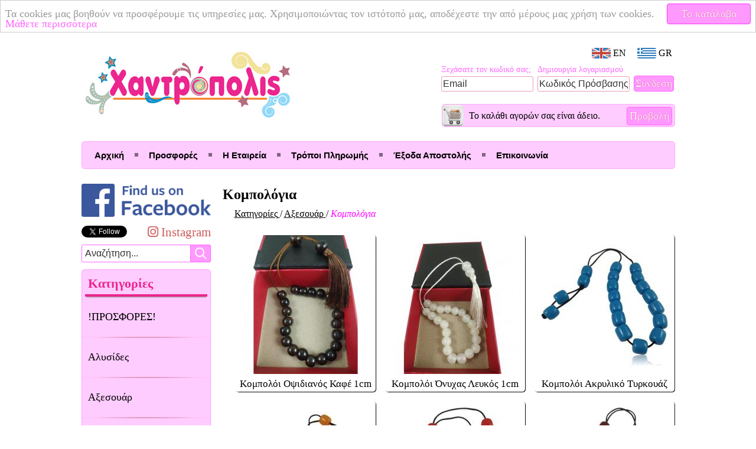

--- FILE ---
content_type: text/html; charset=utf-8
request_url: https://xantropolis.gr/browse.php?subcategory=121&page=1
body_size: 8120
content:
<!DOCTYPE html>
<html lang="el">
	<head>
		<meta http-equiv="Content-Type" content="text/html; charset=UTF-8">
		<meta http-equiv="X-UA-Compatible" content="IE=edge">

		<title>Χαντρόπολις | Κομπολόγια</title>
		<meta name="description" content="Το Χαντρόπολις διαθέτει μία μεγάλη γκάμα από Κομπολόγια">

		<!-- Facebook meta tags -->
		<meta property="og:title" content="Κομπολόγια">
		<meta property="og:description" content="Το Χαντρόπολις διαθέτει μία μεγάλη γκάμα από Κομπολόγια">
		<meta property="og:image" content="https://xantropolis.gr/media/logo_fb.png">
		<meta property="og:url" content="https://xantropolis.gr/browse.php?subcategory=121">
		<meta property="fb:admins" content="m.agkopian">
		<meta property="fb:app_id" content="557954010980750">

		<link rel="alternate" hreflang="en" href="https://xantropolis.gr/en/browse.php?subcategory=121">
		<link rel="alternate" hreflang="el" href="https://xantropolis.gr/browse.php?subcategory=121">

		<meta name="google-site-verification" content="xyoWfaAp4XeGISyilNw4fYNHAJKwne-NP3RXzJXRkeo">

		<link rel="stylesheet" type="text/css" href="/css/basestyle.css?v=1.3.6">
		<link rel="stylesheet" href="//use.fontawesome.com/releases/v5.8.2/css/all.css">

		<link rel="icon" href="/media/favicon.png" type="image/png">
		<link rel="shortcut icon" href="/favicon.ico">

		<link rel="apple-touch-icon" href="/media/apple_icons/apple-touch-icon.png">
		<link rel="apple-touch-icon" sizes="57x57" href="/media/apple_icons/apple-touch-icon-57x57.png">
		<link rel="apple-touch-icon" sizes="72x72" href="/media/apple_icons/apple-touch-icon-72x72.png">
		<link rel="apple-touch-icon" sizes="76x76" href="/media/apple_icons/apple-touch-icon-76x76.png">
		<link rel="apple-touch-icon" sizes="114x114" href="/media/apple_icons/apple-touch-icon-114x114.png">
		<link rel="apple-touch-icon" sizes="120x120" href="/media/apple_icons/apple-touch-icon-120x120.png">
		<link rel="apple-touch-icon" sizes="144x144" href="/media/apple_icons/apple-touch-icon-144x144.png">
		<link rel="apple-touch-icon" sizes="152x152" href="/media/apple_icons/apple-touch-icon-152x152.png">

		<script type="text/javascript" src="/js/jquery-1.7.2.min.js"></script>
		<script type="text/javascript">if (top!=self) top.location.href=self.location.href;</script>

		<!--[if lt IE 9]>
		<script src="/js/css3-mediaqueries.js"></script>
		<![endif]-->

		<script type="text/javascript" src="/js/modernizr.js"></script>
		<script type="text/javascript">
			$(document).ready(function() {

				if(!Modernizr.input.placeholder){
					$('[placeholder]').focus(function() {
					  var input = $(this);
					  if (input.val() == input.attr('placeholder')) {
						input.val('');
						input.removeClass('placeholder');
					  }
					}).blur(function() {
					  var input = $(this);
					  if (input.val() == '' || input.val() == input.attr('placeholder')) {
						input.addClass('placeholder');
						input.val(input.attr('placeholder'));
					  }
					}).blur();
					$('[placeholder]').parents('form').submit(function() {
					  $(this).find('[placeholder]').each(function() {
						var input = $(this);
						if (input.val() == input.attr('placeholder')) {
						  input.val('');
						}
					  })
					});
				}

			});
		</script>

		<script>
		    window.cookieconsent_options = {
		        link: '/privacy_policy.php#cookies',
		        message: 'Τα cookies μας βοηθούν να προσφέρουμε τις υπηρεσίες μας. Χρησιμοποιώντας τον ιστότοπό μας, αποδέχεστε την από μέρους μας χρήση των cookies.',
		        dismiss: 'Το κατάλαβα',
		        learnMore: 'Μάθετε περισσότερα',
		        theme: false
		    };
		</script>
		<script src="/js/cookieconsent.js"></script>

				<!-- Google Analytics -->
		<script>
		(function(i,s,o,g,r,a,m){i['GoogleAnalyticsObject']=r;i[r]=i[r]||function(){
		(i[r].q=i[r].q||[]).push(arguments)},i[r].l=1*new Date();a=s.createElement(o),
		m=s.getElementsByTagName(o)[0];a.async=1;a.src=g;m.parentNode.insertBefore(a,m)
		})(window,document,'script','//www.google-analytics.com/analytics.js','ga');
		ga('create', 'UA-33491327-1', 'xantropolis.gr');
		ga('require', 'displayfeatures');
		ga('send', 'pageview', {'anonymizeIp': true});
		</script>
		
		<script type="text/javascript">
			$(document).ready(function() {

				$(window).scroll(function() {
					if($(this).scrollTop() > 500) {
						$('#backtotop').fadeIn();
					} else {
						$('#backtotop').fadeOut();
					}
				});

				$('#backtotop').click(function() {
					$('body,html').animate({scrollTop:0},800);
				});

				$('#leftcol .search-bar .search-textfield').focus(function() {
					$('#leftcol .search-bar .search-option').slideDown();
				});

				$(document).click(function(e) {
					var container = $('#leftcol .search-bar');

					if ( !container.is(e.target) && container.has(e.target).length === 0 ) {
						$('#leftcol .search-bar .search-option').slideUp();
					}
				});

			});
		</script>

    	<script type="application/ld+json">
		[{ "@context" : "http://schema.org",
		  "@type" : "LocalBusiness",
		  "name" : "Χαντρόπολις",
		  "priceRange" : "€0,05-99",
		  "telephone" : "+30 2130240678",
		  "url" : "https://xantropolis.gr",
		  "logo" : "https://xantropolis.gr/media/logo.png",
		  "image" : "https://xantropolis.gr/media/logo.png",
		  "address" : [
			{ "@type" : "PostalAddress",
				"streetAddress" : "Φιλοκτήτου 87",
				"addressLocality" : "Ίλιον"
			}
		  ],
		  "contactPoint" : [
			{ "@type" : "ContactPoint",
				"telephone" : "+30 2130240678",
				"contactType" : "customer service",
				"availableLanguage" : ["English","Greek"]
			}
		  ]
		},
		{	"@context" : "http://schema.org",
			"@type" : "WebSite",
			"url" : "https://xantropolis.gr",
			"potentialAction": {
				"@type": "SearchAction",
				"target": "https://xantropolis.gr/search.php?q={search_term_string}",
				"query-input": "required name=search_term_string"
			}
		}]
		</script>

		
<link rel="canonical" href="https://xantropolis.gr/browse.php?subcategory=121">

		
						<link rel="next" href="https://xantropolis.gr/browse.php?subcategory=121&amp;page=2">
			

		
		<!--[if lt IE 8]>
	<style type="text/css">
		#midcol {
			z-index: -1 !important;
		}
	</style>
<![endif]-->

<style type="text/css">
.page_nav_el {
	color: #000;
	margin-left: 5px;
	text-decoration: none;
	border: 1px solid #FF99FF;
	-moz-border-radius: 2px;
	-webkit-border-radius: 2px;
	border-radius: 2px;
	padding: 3px 8px;
	background-color: #FFCCFF;
	-webkit-transition: color 0.1s;
	-moz-transition: color 0.1s;
	-o-transition: color 0.1s;
	-ms-transition: color 0.1s;
	transition: color 0.1s;
}

.page_nav_el_dots {
	margin-left: 5px;
	text-decoration: none;
	-moz-border-radius: 2px;
	-webkit-border-radius: 2px;
	border-radius: 2px;
	border: 0;
	background: none;
	padding: 3px 4px;
	color: #FF11FF;
	font-weight: bold;
}

#page_nav {
	margin-top: 15px;
	text-align: center;
}

.page_nav_el:hover {
	color: #FF11FF;
}

.selected {
	margin-left: 5px;
	text-decoration: none;
	-moz-border-radius: 2px;
	-webkit-border-radius: 2px;
	border-radius: 2px;
	padding: 3px 4px;
	color: #FF11FF;
}

#prosample {
	margin-top: 18px;
}

h2 {
	margin: 5px 5px 0 0 !important;
}

#pro_per_pag {
	margin-top: 25px;
	text-align: center;
}
</style>

		<!--[if lt IE 9]>
			<script src="/js/IE9.js"></script>

			<style type="text/css">
				#add2cart_ns {
					padding-left: 0px !important;
				}
			</style>
		<![endif]-->

			</head>
	<body>
		<!-- Facebook SDK for JavaScript -->
		<div id="fb-root"></div>
		<script>
			(function(d, s, id) {
			var js, fjs = d.getElementsByTagName(s)[0];
			if (d.getElementById(id)) return;
			js = d.createElement(s); js.id = id;
			js.src = "//connect.facebook.net/el_GR/all.js#xfbml=1&appId=557954010980750";
			fjs.parentNode.insertBefore(js, fjs);
			}(document, 'script', 'facebook-jssdk'));
		</script>

		
				<div id="header">
			<a href="/" title="Αρχική Σελίδα">

	<h1 id="title">Χαντρόπολις</h1>

</a>

	<div id="lang-switcher">
	<a href="https://xantropolis.gr/en/browse.php?subcategory=121&amp;page=1"><img src="/media/flags/en.png" alt="English" title="English"><span> EN</span></a>
	<a href="https://xantropolis.gr/browse.php?subcategory=121&amp;page=1"><img src="/media/flags/el.png" alt="Ελληνικά" title="Ελληνικά"><span> GR</span></a>
</div>
	<div id="loginfrm">
	<form action="/login.php" method="POST">
		<table>
			<tbody>
				<tr>
					<td><a href="/passwd_reset.php" class="formlink">Ξεχάσατε τον κωδικό σας;</a></td>
					<td><a href="/registration.php" class="formlink">Δημιουργία λογαριασμού</a></td>
					<td></td>
				</tr>
				<tr>
					<td><input class="textfield" type="email" size="25" tabindex="1" name="email" id="email"
							placeholder="Email" title="Email"></td>
					<td><input class="textfield" type="password" size="25" tabindex="2" name="passwd" id="passwd"
							placeholder="Κωδικός Πρόσβασης" title="Κωδικός Πρόσβασης"></td>
					<td><input type="submit" value="Σύνδεση" class="button" name="submit"></td>
				</tr>
			</tbody>
		</table>
	</form>
</div>

	<div id="cart_widget">
	<div id="cart_icon">
		<a href="/cart_view.php"><img src="/media/cart/cart_button_5.png" alt="cart">
		</a>
	</div>
	
	<div id="cart_info">
		<p>
				
			Το καλάθι αγορών σας είναι άδειο.				</p>
	</div>
	
	<div>
		<a id="go2cart" class="button" href="/cart_view.php">Προβολή</a>
	</div>
</div>
<div id="mainmenu">
				<ul>
								<li id="index_page" class="menuitems">
				<a href="/">Αρχική</a>
			</li>
											<li id="browse_page" class="menuitems">
				<a href="/browse.php?offers=1">Προσφορές</a>
			</li>
											<li id="about_page" class="menuitems">
				<a href="/about.php">Η Εταιρεία</a>
			</li>
											<li id="payments_page" class="menuitems">
				<a href="/payments.php">Τρόποι Πληρωμής</a>
			</li>
											<li id="shipping_page" class="menuitems">
				<a href="/shipping.php">Έξοδα Αποστολής</a>
			</li>
											<li id="contact_page" class="menuitems">
				<a href="/contact.php">Επικοινωνία</a>
			</li>
						</ul>
	</div>
		</div>
		
		<div id="main">

										
						<div id="leftcol">
				<a href="https://www.facebook.com/xantropolis" id="socialmedia" target="_blank" title="Επισκεφθείτε το Χαντρόπολις στο Facebook"><img src="/media/find_us_on_fb.png" alt="Βρείτε μας στο Facebook" title="Επισκεφθείτε το Χαντρόπολις στο Facebook"></a>
<div id="social-buttons">
    <div id="twitter-follow">
    	<script>!function(d,s,id){var js,fjs=d.getElementsByTagName(s)[0],p=/^http:/.test(d.location)?'http':'https';if(!d.getElementById(id)){js=d.createElement(s);js.id=id;js.src=p+'://platform.twitter.com/widgets.js';fjs.parentNode.insertBefore(js,fjs);}}(document, 'script', 'twitter-wjs');</script>
    	<a href="https://twitter.com/xantropolis" class="twitter-follow-button" data-lang="en" data-show-count="false" data-show-screen-name="false"></a>
    </div>
    <div id="instagram-page">
		<a href="https://instagram.com/xantropolis">
		   <span style="font-size: 1.3rem;">
			   <span style="color: indianred;">
				  <i class="fab fa-instagram"> Instagram</i>
			   </span>
		   </span>
		</a>
	</div>
</div>

<div class="search-bar">
	<form action="search.php" method="GET">
		<input id="query" name="q" type="text" class="search-textfield" placeholder="Αναζήτηση...">
		<input type="submit" class="search-button" value="">
					<div class="search-option">
    		        		        			<input id="subcategory" name="subcategory" type="checkbox" value="121">
					<label for="subcategory">Περιορισμός αναζήτησης στη κατηγορία <strong>Κομπολόγια</strong></label>
        		        	        	</div>
			</form>
</div>

<div id="menu">

	<p id="cattitle">Κατηγορίες</p>

	<ul>
		
			<li>

			<a href="/browse.php?category=41">!ΠΡΟΣΦΟΡΕΣ!</a>

						<ul class="upwards">
			
								<li>
					<a href="/browse.php?subcategory=290">Αξεσουάρ</a>
				</li>
								<li>
					<a href="/browse.php?subcategory=291">Δαχτυλίδια</a>
				</li>
								<li>
					<a href="/browse.php?subcategory=289">Είδη Καπνιστού</a>
				</li>
								<li>
					<a href="/browse.php?subcategory=287">Ζώνες</a>
				</li>
								<li>
					<a href="/browse.php?subcategory=281">Καρφίτσες</a>
				</li>
								<li>
					<a href="/browse.php?subcategory=279">Κολιέ</a>
				</li>
								<li>
					<a href="/browse.php?subcategory=294">Πασμίνες</a>
				</li>
								<li>
					<a href="/browse.php?subcategory=283">Πορτοφόλια</a>
				</li>
								<li>
					<a href="/browse.php?subcategory=288">Ρολόγια</a>
				</li>
								<li>
					<a href="/browse.php?subcategory=280">Σκουλαρίκια</a>
				</li>
								<li>
					<a href="/browse.php?subcategory=285">Τσάντες</a>
				</li>
				
			</ul>

		 </li>
				<li>

			<a href="/browse.php?category=14">Αλυσίδες</a>

						<ul class="upwards">
			
								<li>
					<a href="/browse.php?subcategory=67">Αλυσίδες Αλουμινίου</a>
				</li>
								<li>
					<a href="/browse.php?subcategory=127">Αλυσίδες Μπρούτζινες</a>
				</li>
								<li>
					<a href="/browse.php?subcategory=181">Αλυσίδες Ροζάριο</a>
				</li>
								<li>
					<a href="/browse.php?subcategory=69">Αλυσίδες Σιδερένιες</a>
				</li>
				
			</ul>

		 </li>
				<li>

			<a href="/browse.php?category=21">Αξεσουάρ</a>

						<ul class="upwards">
			
								<li>
					<a href="/browse.php?subcategory=275">Αλυσίδες Γυαλιών</a>
				</li>
								<li>
					<a href="/browse.php?subcategory=257">Κολάρα Σκύλου</a>
				</li>
								<li>
					<a href="/browse.php?subcategory=121">Κομπολόγια</a>
				</li>
								<li>
					<a href="/browse.php?subcategory=247">Μπαντάνες</a>
				</li>
								<li>
					<a href="/browse.php?subcategory=179">Μπρελόκ</a>
				</li>
								<li>
					<a href="/browse.php?subcategory=273">Φυλαχτά</a>
				</li>
				
			</ul>

		 </li>
				<li>

			<a href="/browse.php?category=38">Ασημένια Στοιχεία 925</a>

						<ul class="upwards">
			
								<li>
					<a href="/browse.php?subcategory=210">Αλυσίδες Ασήμι 925</a>
				</li>
								<li>
					<a href="/browse.php?subcategory=209">Βραχιόλια Ασήμι 925</a>
				</li>
								<li>
					<a href="/browse.php?subcategory=212">Δαχτυλίδια Ασήμι 925</a>
				</li>
								<li>
					<a href="/browse.php?subcategory=232">Εξαρτήματα Ασήμι 925</a>
				</li>
								<li>
					<a href="/browse.php?subcategory=216">Κολιέ Ασήμι 925</a>
				</li>
								<li>
					<a href="/browse.php?subcategory=243">Μάτια Ασήμι 925</a>
				</li>
								<li>
					<a href="/browse.php?subcategory=211">Μονογράμματα Ασήμι 925</a>
				</li>
								<li>
					<a href="/browse.php?subcategory=213">Μοτίφ Ασήμι 925</a>
				</li>
								<li>
					<a href="/browse.php?subcategory=215">Σκουλαρίκια Ασήμι 925</a>
				</li>
				
			</ul>

		 </li>
				<li>

			<a href="/browse.php?category=36">Ατσάλινα Στοιχεία</a>

						<ul class="upwards">
			
								<li>
					<a href="/browse.php?subcategory=199">Ατσάλινα Δαχτυλίδια</a>
				</li>
								<li>
					<a href="/browse.php?subcategory=233">Ατσάλινα Εξαρτήματα</a>
				</li>
								<li>
					<a href="/browse.php?subcategory=198">Ατσάλινα Ζώδια</a>
				</li>
								<li>
					<a href="/browse.php?subcategory=196">Ατσάλινα Μενταγιόν</a>
				</li>
								<li>
					<a href="/browse.php?subcategory=208">Ατσάλινα Μονογράμματα</a>
				</li>
								<li>
					<a href="/browse.php?subcategory=219">Ατσάλινα Σκουλαρίκια</a>
				</li>
								<li>
					<a href="/browse.php?subcategory=205">Ατσάλινες Αλυσίδες</a>
				</li>
				
			</ul>

		 </li>
				<li>

			<a href="/browse.php?category=30">Βραχιόλια</a>

						<ul class="upwards">
			
								<li>
					<a href="/browse.php?subcategory=139">Ανδρικά Βραχιόλια</a>
				</li>
								<li>
					<a href="/browse.php?subcategory=82">Βραχιόλια Μακραμέ</a>
				</li>
								<li>
					<a href="/browse.php?subcategory=245">Βραχιόλια Μεταλλικά</a>
				</li>
								<li>
					<a href="/browse.php?subcategory=307">Γυναικεία Βραχιόλια</a>
				</li>
								<li>
					<a href="/browse.php?subcategory=304">Παιδικά Βραχιόλια</a>
				</li>
				
			</ul>

		 </li>
				<li>

			<a href="/browse.php?category=31">Δαχτυλίδια</a>

						<ul class="upwards">
			
								<li>
					<a href="/browse.php?subcategory=138">Δαχτυλίδια &quot;Ethnik&quot;</a>
				</li>
								<li>
					<a href="/browse.php?subcategory=52">Δαχτυλίδια Διάφορα</a>
				</li>
				
			</ul>

		 </li>
				<li>

			<a href="/browse.php?category=26">Διακοσμητικά Στοιχεία</a>

						<ul class="upwards">
			
								<li>
					<a href="/browse.php?subcategory=129">Ακρυλικά Στοιχεία</a>
				</li>
								<li>
					<a href="/browse.php?subcategory=223">Γυάλινα Στοιχεία</a>
				</li>
								<li>
					<a href="/browse.php?subcategory=65">Δερμάτινα  Στοιχεία</a>
				</li>
								<li>
					<a href="/browse.php?subcategory=234">Διακοσμητικά Σπιτιού</a>
				</li>
								<li>
					<a href="/browse.php?subcategory=130">Μέταλλα  Διακόσμησης</a>
				</li>
								<li>
					<a href="/browse.php?subcategory=132">Ξύλινα Στοιχεία</a>
				</li>
				
			</ul>

		 </li>
				<li>

			<a href="/browse.php?category=9">Διάφορα Εξαρτήματα</a>

						<ul class="upwards">
			
								<li>
					<a href="/browse.php?subcategory=264">Κούμπωμα για Τσάντα</a>
				</li>
								<li>
					<a href="/browse.php?subcategory=227">Κρίκοι για Μπρελόκ</a>
				</li>
								<li>
					<a href="/browse.php?subcategory=265">Κρίκοι για Τσάντα</a>
				</li>
								<li>
					<a href="/browse.php?subcategory=217">Μενταγιόν</a>
				</li>
								<li>
					<a href="/browse.php?subcategory=124">Ξύλινοι Σταυροί</a>
				</li>
								<li>
					<a href="/browse.php?subcategory=195">Σταυροί</a>
				</li>
								<li>
					<a href="/browse.php?subcategory=18">Υλικά για Κομπολόι</a>
				</li>
								<li>
					<a href="/browse.php?subcategory=110">Φούντες</a>
				</li>
								<li>
					<a href="/browse.php?subcategory=207">Φτερά-Ονειροπαγίδες</a>
				</li>
				
			</ul>

		 </li>
				<li>

			<a href="/browse.php?category=19">Είδη Ραπτικής</a>

						<ul class="upwards">
			
								<li>
					<a href="/browse.php?subcategory=102">Ακρυλικά Στρας</a>
				</li>
								<li>
					<a href="/browse.php?subcategory=188">Κλωστές - Βελόνες</a>
				</li>
								<li>
					<a href="/browse.php?subcategory=186">Κόπιτσες - Σούστες</a>
				</li>
								<li>
					<a href="/browse.php?subcategory=111">Κουμπιά</a>
				</li>
								<li>
					<a href="/browse.php?subcategory=103">Κρυστάλλινα Στρας</a>
				</li>
								<li>
					<a href="/browse.php?subcategory=293">Λάστιχα</a>
				</li>
								<li>
					<a href="/browse.php?subcategory=292">Λουριά Τσάντας</a>
				</li>
								<li>
					<a href="/browse.php?subcategory=256">Πούλιες</a>
				</li>
								<li>
					<a href="/browse.php?subcategory=128">Σιδερότυπα</a>
				</li>
								<li>
					<a href="/browse.php?subcategory=123">Στρασιέρες</a>
				</li>
								<li>
					<a href="/browse.php?subcategory=168">Τρέσες - Δαντέλες</a>
				</li>
								<li>
					<a href="/browse.php?subcategory=126">Υφασμάτινα Μοτίφ</a>
				</li>
								<li>
					<a href="/browse.php?subcategory=187">Χερούλια Τσάντας</a>
				</li>
				
			</ul>

		 </li>
				<li>

			<a href="/browse.php?category=8">Εργαλεία - Αναλώσιμα</a>

						<ul class="upwards">
			
								<li>
					<a href="/browse.php?subcategory=37">Αναλώσιμα</a>
				</li>
								<li>
					<a href="/browse.php?subcategory=88">Ελαστική Σιλικόνη</a>
				</li>
								<li>
					<a href="/browse.php?subcategory=17">Εργαλεία για Κοσμήματα</a>
				</li>
								<li>
					<a href="/browse.php?subcategory=38">Κόλλες</a>
				</li>
								<li>
					<a href="/browse.php?subcategory=41">Κουμπώματα - Ακροδέκτες</a>
				</li>
								<li>
					<a href="/browse.php?subcategory=90">Πετονιά</a>
				</li>
								<li>
					<a href="/browse.php?subcategory=109">Σύρματα</a>
				</li>
								<li>
					<a href="/browse.php?subcategory=42">Συρματοπετονιές</a>
				</li>
								<li>
					<a href="/browse.php?subcategory=70">Υγρό Γυαλί</a>
				</li>
				
			</ul>

		 </li>
				<li>

			<a href="/browse.php?category=7">Ημιπολύτιμα Υλικά</a>

						<ul class="upwards">
			
								<li>
					<a href="/browse.php?subcategory=252">Αιματίτες</a>
				</li>
								<li>
					<a href="/browse.php?subcategory=91">Ημιπολύτιμες Πέτρες</a>
				</li>
								<li>
					<a href="/browse.php?subcategory=255">Πέτρες Λάβα</a>
				</li>
								<li>
					<a href="/browse.php?subcategory=253">Φεγγαρόπετρες</a>
				</li>
								<li>
					<a href="/browse.php?subcategory=30">Φίλντισι</a>
				</li>
								<li>
					<a href="/browse.php?subcategory=16">Χαολίτες</a>
				</li>
				
			</ul>

		 </li>
				<li>

			<a href="/browse.php?category=10">Κολιέ</a>

						<ul class="upwards">
			
								<li>
					<a href="/browse.php?subcategory=140">Αντρικά Κολιέ</a>
				</li>
								<li>
					<a href="/browse.php?subcategory=306">Γυναικεία Κολιέ</a>
				</li>
								<li>
					<a href="/browse.php?subcategory=305">Παιδικά Κολιέ</a>
				</li>
				
			</ul>

		 </li>
				<li>

			<a href="/browse.php?category=33">Κορδέλες</a>

						<ul class="upwards">
			
								<li>
					<a href="/browse.php?subcategory=250">Βελούδινες Κορδέλες</a>
				</li>
								<li>
					<a href="/browse.php?subcategory=244">Κορδέλες Ethnic</a>
				</li>
								<li>
					<a href="/browse.php?subcategory=170">Κορδέλες Βαμβακερές</a>
				</li>
								<li>
					<a href="/browse.php?subcategory=204">Κορδέλες Γιούτα</a>
				</li>
								<li>
					<a href="/browse.php?subcategory=166">Κορδέλες Λίκρα</a>
				</li>
								<li>
					<a href="/browse.php?subcategory=185">Κορδέλες με Ευχές-Σχέδια</a>
				</li>
								<li>
					<a href="/browse.php?subcategory=222">Κορδέλες Οργάντζα</a>
				</li>
								<li>
					<a href="/browse.php?subcategory=268">Κορδέλες Πλεκτές</a>
				</li>
								<li>
					<a href="/browse.php?subcategory=167">Κορδέλες Σατέν</a>
				</li>
				
			</ul>

		 </li>
				<li>

			<a href="/browse.php?category=13">Κορδόνια</a>

						<ul class="upwards">
			
								<li>
					<a href="/browse.php?subcategory=108">Δέρματα</a>
				</li>
								<li>
					<a href="/browse.php?subcategory=191">Ιμάντες</a>
				</li>
								<li>
					<a href="/browse.php?subcategory=122">Κηροκλωστές</a>
				</li>
								<li>
					<a href="/browse.php?subcategory=194">Κηρόσπαγγοι</a>
				</li>
								<li>
					<a href="/browse.php?subcategory=220">Κορδόνια Ethnic</a>
				</li>
								<li>
					<a href="/browse.php?subcategory=92">Κορδόνια Βαμβακερά</a>
				</li>
								<li>
					<a href="/browse.php?subcategory=251">Κορδόνια Βελούδo</a>
				</li>
								<li>
					<a href="/browse.php?subcategory=203">Κορδόνια Γιούτα</a>
				</li>
								<li>
					<a href="/browse.php?subcategory=96">Κορδόνια Κομπολογιού</a>
				</li>
								<li>
					<a href="/browse.php?subcategory=202">Κορδόνια Μεταλλιζέ</a>
				</li>
								<li>
					<a href="/browse.php?subcategory=58">Κορδόνια Ορειβατικά</a>
				</li>
								<li>
					<a href="/browse.php?subcategory=115">Κορδόνια Παπουτσιών</a>
				</li>
								<li>
					<a href="/browse.php?subcategory=99">Κορδόνια Σατέν</a>
				</li>
				
			</ul>

		 </li>
				<li>

			<a href="/browse.php?category=44">Μαρτάκια</a>

						<ul class="upwards">
			
								<li>
					<a href="/browse.php?subcategory=226">Βραχιόλια &quot;Μάρτης&quot;</a>
				</li>
								<li>
					<a href="/browse.php?subcategory=271">Κορδόνια &quot;Μάρτης&quot;</a>
				</li>
								<li>
					<a href="/browse.php?subcategory=270">Στοιχεία &quot;Μάρτης&quot;</a>
				</li>
				
			</ul>

		 </li>
				<li>

			<a href="/browse.php?category=39">Μάτια</a>

						<ul class="upwards">
			
								<li>
					<a href="/browse.php?subcategory=242">Ακρυλικά Μάτια</a>
				</li>
								<li>
					<a href="/browse.php?subcategory=238">Γυάλινα Μάτια</a>
				</li>
								<li>
					<a href="/browse.php?subcategory=241">Κεραμικά Μάτια</a>
				</li>
								<li>
					<a href="/browse.php?subcategory=240">Μάτια με Σμάλτο</a>
				</li>
								<li>
					<a href="/browse.php?subcategory=239">Μεταλλικά Μάτια</a>
				</li>
								<li>
					<a href="/browse.php?subcategory=269">Ξύλινα Μάτια</a>
				</li>
				
			</ul>

		 </li>
				<li>

			<a href="/browse.php?category=5">Μεταλλικά Στοιχεία</a>

						<ul class="upwards">
			
								<li>
					<a href="/browse.php?subcategory=98">Bάσεις για Υγρό Γυαλί</a>
				</li>
								<li>
					<a href="/browse.php?subcategory=100">Βάσεις Δαχτυλιδιών</a>
				</li>
								<li>
					<a href="/browse.php?subcategory=25">Διάφορα Μέταλλα</a>
				</li>
								<li>
					<a href="/browse.php?subcategory=131">Μέταλλα με δύο Άκρες</a>
				</li>
								<li>
					<a href="/browse.php?subcategory=14">Μέταλλα με Σμάλτο</a>
				</li>
								<li>
					<a href="/browse.php?subcategory=20">Μέταλλα με Στρας/Κρύσταλλα</a>
				</li>
								<li>
					<a href="/browse.php?subcategory=66">Ροδέλες - Περαστοί Κρίκοι</a>
				</li>
				
			</ul>

		 </li>
				<li>

			<a href="/browse.php?category=17">Μονογράμματα - Αριθμοί</a>

						<ul class="upwards">
			
								<li>
					<a href="/browse.php?subcategory=134">Ζώδια  Ακρυλικά</a>
				</li>
								<li>
					<a href="/browse.php?subcategory=189">Ζώδια Μεταλλικά</a>
				</li>
								<li>
					<a href="/browse.php?subcategory=192">Ζώδια Ξύλινα</a>
				</li>
								<li>
					<a href="/browse.php?subcategory=78">Μεταλλικά Μονογράμματα</a>
				</li>
								<li>
					<a href="/browse.php?subcategory=81">Μεταλλικοί Αριθμοί</a>
				</li>
								<li>
					<a href="/browse.php?subcategory=77">Ξύλινα Μονογράμματα</a>
				</li>
								<li>
					<a href="/browse.php?subcategory=80">Ξύλινοι Αριθμοί</a>
				</li>
								<li>
					<a href="/browse.php?subcategory=79">Πλαστικά Μονογράμματα</a>
				</li>
				
			</ul>

		 </li>
				<li>

			<a href="/browse.php?category=29">Σκουλαρίκια</a>

						<ul class="upwards">
			
								<li>
					<a href="/browse.php?subcategory=137">Σκουλαρίκια &quot;Ethnik&quot;</a>
				</li>
								<li>
					<a href="/browse.php?subcategory=231">Σκουλαρίκια Stretching</a>
				</li>
								<li>
					<a href="/browse.php?subcategory=224">Σκουλαρίκια Αφαλού</a>
				</li>
								<li>
					<a href="/browse.php?subcategory=228">Σκουλαρίκια Γλώσσας</a>
				</li>
								<li>
					<a href="/browse.php?subcategory=230">Σκουλαρίκια Καρφωτά</a>
				</li>
								<li>
					<a href="/browse.php?subcategory=56">Σκουλαρίκια Κρεμαστά</a>
				</li>
								<li>
					<a href="/browse.php?subcategory=160">Σκουλαρίκια Κρίκοι</a>
				</li>
								<li>
					<a href="/browse.php?subcategory=229">Σκουλαρίκια Μπάρες</a>
				</li>
								<li>
					<a href="/browse.php?subcategory=97">Σκουλαρίκια Μύτης</a>
				</li>
								<li>
					<a href="/browse.php?subcategory=259">Σκουλαρίκια Ρώγας</a>
				</li>
								<li>
					<a href="/browse.php?subcategory=225">Σκουλαρίκια Τάπες</a>
				</li>
								<li>
					<a href="/browse.php?subcategory=262">Σκουλαρίκια Χειλιών</a>
				</li>
				
			</ul>

		 </li>
				<li>

			<a href="/browse.php?category=6">Συνθετικά Υλικά</a>

						<ul class="downwards">
			
								<li>
					<a href="/browse.php?subcategory=15">Φρούτα και Ζωάκια</a>
				</li>
				
			</ul>

		 </li>
				<li>

			<a href="/browse.php?category=43">Τσάντες - Πορτοφόλια</a>

						<ul class="downwards">
			
								<li>
					<a href="/browse.php?subcategory=295">Ανδρικά Πορτοφόλια</a>
				</li>
								<li>
					<a href="/browse.php?subcategory=296">Γυναικεία Πορτοφόλια</a>
				</li>
				
			</ul>

		 </li>
				<li>

			<a href="/browse.php?category=12">Υποδήματα</a>

						<ul class="downwards">
			
								<li>
					<a href="/browse.php?subcategory=125">Σανδάλια</a>
				</li>
				
			</ul>

		 </li>
				<li>

			<a href="/browse.php?category=4">Χάντρες</a>

						<ul class="downwards">
			
								<li>
					<a href="/browse.php?subcategory=104">Γυάλινες Χάντρες</a>
				</li>
								<li>
					<a href="/browse.php?subcategory=59">Κεραμικές Χάντρες</a>
				</li>
								<li>
					<a href="/browse.php?subcategory=23">Κρυστάλλινες Χάντρες</a>
				</li>
								<li>
					<a href="/browse.php?subcategory=190">Ξύλινες Χάντρες</a>
				</li>
								<li>
					<a href="/browse.php?subcategory=19">Πέρλες</a>
				</li>
								<li>
					<a href="/browse.php?subcategory=24">Πλαστικές Χάντρες</a>
				</li>
								<li>
					<a href="/browse.php?subcategory=26">Χάντρες με Στρας</a>
				</li>
				
			</ul>

		 </li>
			</ul>

</div>
			</div>
			
						<div id="midcol">
				
			<h2>Κομπολόγια</h2>

		<!-- Breadcrumps -->
							<div id="browse_nav_cont" itemscope itemtype="https://schema.org/BreadcrumbList">
			<div itemscope itemprop="itemListElement" itemtype="https://schema.org/ListItem">
				<meta itemprop="position" content="1">
				<a class="browse_nav" href="/products.php" itemscope itemtype="https://schema.org/WebPage" itemprop="item" itemid="https://xantropolis.gr/products.php">
					<span itemprop="name">Κατηγορίες</span>
				</a> /
			</div>
			<div itemscope itemprop="itemListElement" itemtype="https://schema.org/ListItem">
				<meta itemprop="position" content="2">
				<a class="browse_nav" href="?category=21" itemscope itemtype="https://schema.org/WebPage" itemprop="item" itemid="https://xantropolis.gr/browse.php?category=21">
					<span itemprop="name">Αξεσουάρ</span>
				</a> /
			</div>
			<span class="browse_nav_sel">Κομπολόγια</span>
		</div>
	
				
		<!-- Products -->
				<div id="prosample">
	<ul>
				<li id="pro28680" class="products">
			<a href="/product.php?pid=28680">
				<img src="/media/product_pics/thumbs_small/product_28680.jpeg?v=1.0" alt="Κομπολόι Οψιδιανός Καφέ 1cm">
				<span class="descr" style="font-size:17px">
					Κομπολόι Οψιδιανός Καφέ 1cm
				</span>
			</a>
		</li>
					<li id="pro28678" class="products">
			<a href="/product.php?pid=28678">
				<img src="/media/product_pics/thumbs_small/product_28678.jpeg?v=1.0" alt="Κομπολόι Όνυχας Λευκός 1cm">
				<span class="descr" style="font-size:17px">
					Κομπολόι Όνυχας Λευκός 1cm
				</span>
			</a>
		</li>
					<li id="pro28581" class="products">
			<a href="/product.php?pid=28581">
				<img src="/media/product_pics/thumbs_small/product_28581.jpeg?v=1.0" alt="Κομπολόι Ακρυλικό Τυρκουάζ">
				<span class="descr" style="font-size:17px">
					Κομπολόι Ακρυλικό Τυρκουάζ
				</span>
			</a>
		</li>
					<li id="pro28580" class="products">
			<a href="/product.php?pid=28580">
				<img src="/media/product_pics/thumbs_small/product_28580.jpeg?v=1.0" alt="Κομπολόι Ακρυλικό Πορτοκαλί">
				<span class="descr" style="font-size:17px">
					Κομπολόι Ακρυλικό Πορτοκαλί
				</span>
			</a>
		</li>
					<li id="pro28579" class="products">
			<a href="/product.php?pid=28579">
				<img src="/media/product_pics/thumbs_small/product_28579.jpeg?v=1.0" alt="Κομπολόι Ακρυλικό Κόκκινο">
				<span class="descr" style="font-size:17px">
					Κομπολόι Ακρυλικό Κόκκινο
				</span>
			</a>
		</li>
					<li id="pro28578" class="products">
			<a href="/product.php?pid=28578">
				<img src="/media/product_pics/thumbs_small/product_28578.jpeg?v=1.0" alt="Κομπολόι Ακρυλικό Βυσσινί">
				<span class="descr" style="font-size:17px">
					Κομπολόι Ακρυλικό Βυσσινί
				</span>
			</a>
		</li>
					<li id="pro28577" class="products">
			<a href="/product.php?pid=28577">
				<img src="/media/product_pics/thumbs_small/product_28577.jpeg?v=1.0" alt="Κομπολόι Ακρυλικό Πορτοκαλί Ριγέ">
				<span class="descr" style="font-size:15px">
					Κομπολόι Ακρυλικό Πορτοκαλί Ριγέ
				</span>
			</a>
		</li>
					<li id="pro28576" class="products">
			<a href="/product.php?pid=28576">
				<img src="/media/product_pics/thumbs_small/product_28576.jpeg?v=1.0" alt="Κομπολόι Ακρυλικό Μωβ">
				<span class="descr" style="font-size:17px">
					Κομπολόι Ακρυλικό Μωβ
				</span>
			</a>
		</li>
					<li id="pro28573" class="products">
			<a href="/product.php?pid=28573">
				<img src="/media/product_pics/thumbs_small/product_28573.jpeg?v=1.0" alt="Κομπολόι Ακρυλικό Μαύρο">
				<span class="descr" style="font-size:17px">
					Κομπολόι Ακρυλικό Μαύρο
				</span>
			</a>
		</li>
					<li id="pro28571" class="products">
			<a href="/product.php?pid=28571">
				<img src="/media/product_pics/thumbs_small/product_28571.jpeg?v=1.0" alt="Κομπολόι Γυάλινο Πετρόλ - Καφέ">
				<span class="descr" style="font-size:16px">
					Κομπολόι Γυάλινο Πετρόλ - Καφέ
				</span>
			</a>
		</li>
					<li id="pro28569" class="products">
			<a href="/product.php?pid=28569">
				<img src="/media/product_pics/thumbs_small/product_28569.jpeg?v=1.0" alt="Κομπολόι Γυάλινο Γκρι">
				<span class="descr" style="font-size:17px">
					Κομπολόι Γυάλινο Γκρι
				</span>
			</a>
		</li>
					<li id="pro28566" class="products">
			<a href="/product.php?pid=28566">
				<img src="/media/product_pics/thumbs_small/product_28566.jpeg?v=1.0" alt="Κομπολόι Χαολίτης Λευκό">
				<span class="descr" style="font-size:17px">
					Κομπολόι Χαολίτης Λευκό
				</span>
			</a>
		</li>
					<li id="pro28565" class="products">
			<a href="/product.php?pid=28565">
				<img src="/media/product_pics/thumbs_small/product_28565.jpeg?v=1.0" alt="Κομπολόι Χαολίτης Τυρκουάζ">
				<span class="descr" style="font-size:17px">
					Κομπολόι Χαολίτης Τυρκουάζ
				</span>
			</a>
		</li>
					<li id="pro27243" class="products">
			<a href="/product.php?pid=27243">
				<img src="/media/product_pics/thumbs_small/product_27243.jpg?v=1.0" alt="Κομπολόι Κέρατο Κατσίκας Σκούρο Οβάλ">
				<span class="descr" style="font-size:13px">
					Κομπολόι Κέρατο Κατσίκας Σκούρο Οβάλ
				</span>
			</a>
		</li>
					<li id="pro27238" class="products">
			<a href="/product.php?pid=27238">
				<img src="/media/product_pics/thumbs_small/product_27238.jpg?v=1.0" alt="Κομπολόι Μοσχοκάρυδο Μπορντό Στριφτό">
				<span class="descr" style="font-size:13px">
					Κομπολόι Μοσχοκάρυδο Μπορντό Στριφτό
				</span>
			</a>
		</li>
				</ul>
</div>

				
		<!-- Page Navigation -->
				
	
<div id="page_nav">

	
		
		
		
							
									<span class="selected">1</span>
												<a href="?subcategory=121&amp;page=2" class="page_nav_el">2</a>
					
		
					<a href="?subcategory=121&amp;page=2" class="page_nav_el">Επόμενο</a>
		
	
				<form id="pro_per_pag" method="POST" action="">
			<label>Εμφάνιση: </label>

			<select class="inputbox" size="1" onchange="this.form.submit()" name="ppp">
												<option value="12">12</option>
																<option selected="selected" value="15">15</option>
																<option value="18">18</option>
																<option value="21">21</option>
																<option value="24">24</option>
										</select>

			<noscript><input type="submit" value="Υποβολή"></noscript><br>

			<label class="offset_display">Αποτελέσματων 1 -
				15 από 25
			</label>
		</form>
	</div><!--END_OF #page_nav-->

				
	
			</div>
			
		</div>

				<div id="footer">
			<div id="backtotop"></div>
<div id="footer_menu">
	<ul><li id="f_index_page" class="fmenuitems"><a href="/">Αρχική</a></li><li class="menu_seperator fmenuitems">|</li><li id="f_payments_page" class="fmenuitems"><a href="/payments.php">Τρόποι Πληρωμής</a></li><li class="menu_seperator fmenuitems">|</li><li id="f_shipping_page" class="fmenuitems"><a href="/shipping.php">Έξοδα Αποστολής</a></li><li class="menu_seperator fmenuitems">|</li><li id="f_wholesale_page" class="fmenuitems"><a href="/wholesale.php">Πελάτες Χονδρικής</a></li><li class="menu_seperator fmenuitems">|</li><li id="f_help_page" class="fmenuitems"><a href="/help.php">Οδηγίες Παραγγελίας</a></li><li class="menu_seperator fmenuitems">|</li><li id="f_privacy_policy_page" class="fmenuitems"><a href="/privacy_policy.php">Πολιτική Απορρήτου</a></li><li class="menu_seperator fmenuitems">|</li><li id="f_location_page" class="fmenuitems"><a href="/location.php">Χάρτης</a></li><li class="menu_seperator fmenuitems">|</li><li id="f_contact_page" class="fmenuitems"><a href="/contact.php">Επικοινωνία</a></li></ul></div>

<p id="designby">
	Designed by
	<a href="https://www.linkedin.com/in/magkopian" title="LinkedIn Profile" target="_blank">Manolis Agkopian</a>
	&copy; 2012 - 2026
</p>
		</div>
		
	</body>
</html>
